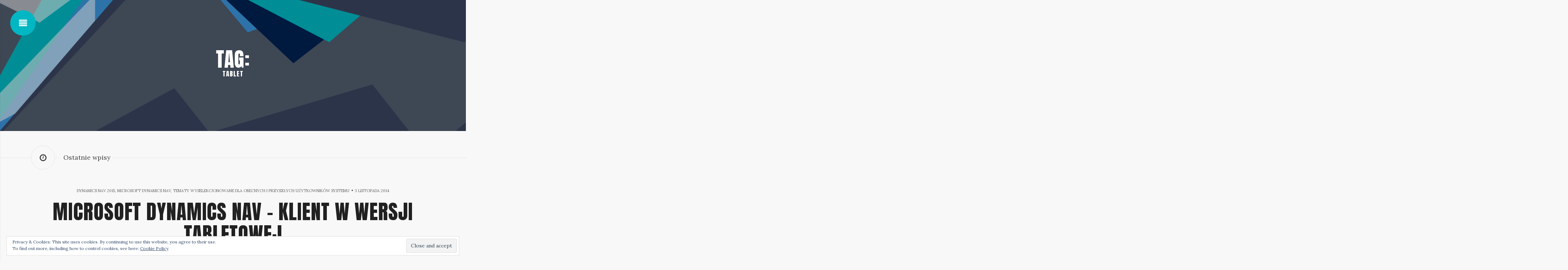

--- FILE ---
content_type: text/css; charset=utf-8
request_url: https://d365bc.info.pl/wp-content/themes/snowbird/assets/css/style.min.css?ver=1.4.3
body_size: 13296
content:
.main-navigation li,sub,sup{position:relative}.mfp-bg,svg:not(:root){overflow:hidden}[hidden],code br,template{display:none}a,pre code{background-color:transparent}.mfp-title,body,pre{word-wrap:break-word}code,hr,kbd,tt,var{background-color:rgba(66,66,66,.1)}img,select[multiple],select[size]{height:auto}img,pre,select,table{max-width:100%}.clear:after,.comment-content:after,.comments_list_widget li:after,.entry-content::after,.entry-content:after,.gallery:after,.row:after,.site-footer:after,.superpack__widget-posts li:after,.xf__container:after,.xf__header .content:after,.xf__nav-image:after,.xf__nav-post a:after,.xf__nav-post:after{clear:both}body{margin:0}article,aside,details,figcaption,figure,footer,header,main,menu,nav,section,summary{display:block}audio,canvas,progress,video{display:inline-block;vertical-align:baseline}audio:not([controls]){display:none;height:0}a:active,a:hover{outline:0}abbr[title]{border-bottom:1px dotted}b,optgroup,strong{font-weight:700}small{font-size:80%}sub,sup{font-size:75%;line-height:0}sup{top:-.5em}sub{bottom:-.25em}hr{-webkit-box-sizing:content-box;-moz-box-sizing:content-box;box-sizing:content-box}code,kbd,pre,samp{font-family:monospace,monospace;font-size:1em}button,input,optgroup,select,textarea{color:inherit;font:inherit;margin:0}button{overflow:visible}button,select{text-transform:none}button,html input[type=button],input[type=reset],input[type=submit]{-webkit-appearance:button;cursor:pointer}button[disabled],html input[disabled]{cursor:default}button::-moz-focus-inner,input::-moz-focus-inner{border:0;padding:0}input[type=checkbox],input[type=radio]{-webkit-box-sizing:border-box;-moz-box-sizing:border-box;box-sizing:border-box;padding:0}input[type=number]::-webkit-inner-spin-button,input[type=number]::-webkit-outer-spin-button{height:auto}input[type=search]{-webkit-appearance:textfield;-webkit-box-sizing:content-box;-moz-box-sizing:content-box;box-sizing:content-box}input[type=search]::-webkit-search-cancel-button,input[type=search]::-webkit-search-decoration{-webkit-appearance:none}abbr,address,article,aside,audio,b,blockquote,body,canvas,caption,cite,code,dd,del,details,dfn,div,dl,dt,em,fieldset,figcaption,figure,footer,form,h1,h2,h3,h4,h5,h6,header,hgroup,html,i,iframe,img,ins,kbd,label,legend,li,mark,menu,nav,object,ol,p,pre,q,samp,section,small,span,strong,sub,summary,sup,table,tbody,td,tfoot,th,thead,time,tr,ul,var,video{margin:0;padding:0;border:0;outline:0;vertical-align:baseline;background:0 0}body,button,input,select,textarea{color:#424242;font-family:"Droid Serif",serif;font-size:1em;font-weight:400;line-height:36px}@media screen and (max-width:736px){body,button,input,select,textarea{line-height:32px}}.h1,.h2,.h3,.h4,.h5,.h6,h1,h2,h3,h4,h5,h6{color:#212121;font-family:Anton,sans-serif;font-weight:400;margin:0 0 17px;line-height:1.2;text-transform:uppercase}.dropcap,dt{font-weight:700}dl,hr,pre,table{margin-bottom:40px}.h1,h1{font-size:3em}.h2,h2{font-size:2.5em}.h3,h3{font-size:1.75em}.h4,h4{font-size:1.5em}.h5,h5{font-size:1.2em}.h6,h6{font-size:1em}.dropcap{float:left;font-size:3.5em;margin-right:10px;margin-top:20px;text-transform:uppercase}p{margin-bottom:20px}cite,dfn,em,i,q{font-style:italic}address{font-style:normal;margin:0 0 40px}code,kbd,tt,var{font-family:Monaco,Consolas,"Andale Mono","DejaVu Sans Mono",monospace;font-size:15px;font-size:.9375rem;padding-left:3px;padding-right:3px}code p{margin-bottom:15px}abbr[title],acronym,dfn[title]{border-bottom-width:0;cursor:help}ins,mark{background-color:#ff8a80;color:#fff;padding-left:3px;padding-right:3px;text-decoration:none}big{font-size:125%}pre{border-color:rgba(66,66,66,.1);border-style:solid;border-width:2px;color:#616161;font-family:"Courier 10 Pitch",Courier,monospace;font-size:15px;font-size:.9375rem;line-height:1.6;overflow:auto;padding:1.6em;white-space:pre-wrap;word-break:break-all}pre code{padding:0}:after,:before{-webkit-box-sizing:inherit;-moz-box-sizing:inherit;box-sizing:inherit}*,.mfp-container,body,html{-webkit-box-sizing:border-box;-moz-box-sizing:border-box}*,body,html{box-sizing:border-box;-webkit-font-smoothing:antialiased;-moz-osx-font-smoothing:grayscale}html{font-family:"Droid Serif",serif;-webkit-text-size-adjust:100%;-ms-text-size-adjust:100%;font-size:18px}@media screen and (max-width:736px){html{font-size:15px}}body{background-color:#f8f8f8;background-position:left;overflow-x:hidden!important}q{quotes:none}hr{border:0;height:1px;margin-top:40px}ol,ul{padding:0;margin:0;list-style:none}dd{margin:0 0 28px}table{border-collapse:collapse;border-spacing:0;width:100%}table th{text-align:left}table tr{border-bottom-style:solid;border-bottom-width:1px;border-bottom-color:rgba(66,66,66,.1)}table>tbody>tr>td,table>tbody>tr>th,table>tfoot>tr>td,table>tfoot>tr>th,table>thead>tr>td,table>thead>tr>th{vertical-align:top;padding:8px}table>thead>tr>th{vertical-align:bottom}table col[class*=col-]{float:none;display:table-column}table td[class*=col-],table th[class*=col-]{display:table-cell;float:none}.xf__button,button,input[type=button],input[type=reset],input[type=submit]{-moz-user-select:none;-webkit-background-clip:padding-box;background-clip:padding-box;background-image:none;border:0;-webkit-border-radius:0;border-radius:0;cursor:pointer;display:inline-block;font-size:.8em;font-weight:400;line-height:1;margin-bottom:0;padding:15px 27px;text-align:center;vertical-align:middle;white-space:nowrap;font-family:"Droid Serif",serif;text-transform:uppercase}form p,legend{margin-bottom:20px}.xf__button:focus,button:focus,input[type=button]:focus,input[type=reset]:focus,input[type=submit]:focus{-webkit-box-shadow:inset 0 0 3px rgba(0,0,0,.5);box-shadow:inset 0 0 3px rgba(0,0,0,.5)}.xf__button,input[type=submit]{background-color:#37474f;border-color:#37474f;color:#fff}.xf__button:focus,.xf__button:hover,input[type=submit]:focus,input[type=submit]:hover{background-color:#ff8a80;border-color:#ff8a80;color:#fff}fieldset{margin:0;padding:0;border-style:none;border-width:0}legend{display:block;padding:0;width:100%;line-height:inherit}label{cursor:pointer;display:inline-block;font-size:90%;margin-bottom:5px}input[type=text],input[type=email],input[type=url],input[type=password],input[type=search],select,textarea{-webkit-border-radius:0;border-radius:0;-webkit-background-clip:padding-box;background-clip:padding-box;background-color:rgba(66,66,66,.1);border-color:rgba(66,66,66,.1);border-style:solid;border-width:1px;color:#424242;font-size:.85em;line-height:1;margin-bottom:8px;padding:20px 15px;width:100%}input[type=text]:focus,input[type=email]:focus,input[type=url]:focus,input[type=password]:focus,input[type=search]:focus,select:focus,textarea:focus{border-color:#616161}select{padding:7px 15px;width:95%}select optgroup{font-family:inherit;font-size:inherit;font-style:inherit}select option{cursor:pointer;display:block;line-height:1;padding:7px 15px;vertical-align:middle}fieldset[disabled] input[type=checkbox],fieldset[disabled] input[type=radio],input[type=checkbox][disabled],input[type=radio][disabled]{cursor:not-allowed}textarea{overflow:auto;line-height:1.8}form .form-author,form .form-half-left{float:left;width:48.6%}form .form-email,form .form-half-right{float:right;width:48.6%}form .form-full,form .form-url{clear:both;width:100%}form .form-submit{margin-bottom:40px}a{color:#ff8a80;text-decoration:none}a:focus,a:hover{color:rgba(255,138,128,.85);text-decoration:none;outline:0}.main-navigation a{display:block;position:relative;text-decoration:none}.main-navigation ul{list-style:none;margin:0}.main-navigation ul ul{display:none;margin-left:.8em}.main-navigation ul .toggled-on,.no-js .main-navigation ul ul{display:block}.main-navigation .current-menu-ancestor>a,.main-navigation .current-menu-item>a{font-weight:700}.main-navigation .nav-menu>li:first-child,.main-navigation .nav-menu>ul>li:first-child{border-top:0}.main-navigation .menu-item-has-children>a{padding-right:42px}.main-navigation .menu-item-description{color:#616161;font-size:12px;font-weight:400;line-height:1.5;margin-top:.5em}.dropdown-toggle{-webkit-box-shadow:none;box-shadow:none;border:0;-webkit-box-sizing:content-box;-moz-box-sizing:content-box;box-sizing:content-box;content:"";height:36px;padding:0;position:absolute;text-transform:lowercase;top:0;right:0;width:36px}.dropdown-toggle,.dropdown-toggle:focus,.dropdown-toggle:hover{background-color:transparent}.dropdown-toggle:after{content:"\f067";font-family:FontAwesome;font-size:8px;line-height:36px;position:relative;top:0;left:1px;width:36px}.dropdown-toggle:focus{-webkit-box-shadow:none;box-shadow:none}.dropdown-toggle.toggle-on:after{content:"\f068"}.xf__nav-pagination{margin-top:80px;line-height:1}.xf__nav-pagination .xf__container{padding:0 78px}.xf__nav-pagination .nav-links{border-top:1px solid;border-color:rgba(66,66,66,.1);padding:40px 0;text-align:center}.xf__nav-pagination .page-numbers{padding:4px 8px}.xf__nav-pagination .next,.xf__nav-pagination .prev{color:#424242;font-style:italic;font-size:.95em;display:inline-block;position:relative;vertical-align:middle}.xf__nav-pagination .next:focus,.xf__nav-pagination .next:hover,.xf__nav-pagination .prev:focus,.xf__nav-pagination .prev:hover{color:#ff8a80}.xf__nav-pagination .next::after,.xf__nav-pagination .next::before,.xf__nav-pagination .prev::after,.xf__nav-pagination .prev::before{position:absolute;top:50%;font-family:FontAwesome;-webkit-transform:translateY(-50%);-moz-transform:translateY(-50%);-ms-transform:translateY(-50%);-o-transform:translateY(-50%)}.xf__nav-pagination .prev{float:left;padding-left:20px}.xf__nav-pagination .prev::before{content:'\f100';left:3px}.xf__nav-pagination .next{float:right;padding-right:20px}.xf__nav-pagination .next::after{content:'\f101';right:3px}@media screen and (max-width:736px){.xf__nav-pagination .xf__container{padding:0 30px}.xf__nav-pagination .page-numbers{display:none}.xf__nav-pagination .next,.xf__nav-pagination .prev{display:inline-block}}.xf__nav-image .nav-next a,.xf__nav-image .nav-previous a{background-color:#37474f;color:#fff;padding:10px;position:absolute;top:180px;width:140px;z-index:5}.xf__nav-image .nav-next a::before,.xf__nav-image .nav-previous a::before{background-color:inherit;color:inherit;font-family:FontAwesome;font-size:1.25em;position:absolute;top:0}.xf__nav-image .nav-next a img,.xf__nav-image .nav-previous a img{display:block}.xf__nav-image .nav-previous a{float:left;left:-140px}.xf__nav-image .nav-previous a::before{content:'\f053';left:100%;padding:34px 18px 30px 14px}.xf__nav-image .nav-previous a:focus,.xf__nav-image .nav-previous a:hover{left:0}.xf__nav-image .nav-next a{float:right;right:-140px}.xf__nav-image .nav-next a::before{content:'\f054';right:100%;padding:34px 14px 30px 18px}.xf__nav-image .nav-next a:focus,.xf__nav-image .nav-next a:hover{right:0}@media screen and (max-width:768px){.xf__nav-image{margin-top:60px}.xf__nav-image .nav-next a,.xf__nav-image .nav-previous a{padding:2px;position:relative;top:0;left:auto;right:auto;width:100px}.xf__nav-image .nav-next a::before,.xf__nav-image .nav-previous a::before{display:none}}.xf__nav-pages{margin-top:80px;line-height:1.6}.xf__nav-pages .nav-links{border-color:rgba(66,66,66,.1);border-top-style:solid;border-top-width:1px;font-size:.95em;padding:40px 0}.xf__nav-pages .nav-next a,.xf__nav-pages .nav-previous a{color:#424242;font-style:italic;display:inline-block;text-decoration:none;position:relative;vertical-align:middle}.xf__nav-pages .nav-next a::after,.xf__nav-pages .nav-next a::before,.xf__nav-pages .nav-previous a::after,.xf__nav-pages .nav-previous a::before{position:absolute;top:50%;font-family:FontAwesome;font-style:normal;-webkit-transform:translateY(-50%);-moz-transform:translateY(-50%);-ms-transform:translateY(-50%);-o-transform:translateY(-50%)}.xf__nav-pages .nav-next a:focus,.xf__nav-pages .nav-next a:hover,.xf__nav-pages .nav-previous a:focus,.xf__nav-pages .nav-previous a:hover{color:#ff8a80}.xf__nav-pages .nav-previous{float:left;text-align:left;width:50%}.xf__nav-pages .nav-previous a{padding-left:20px}.xf__nav-pages .nav-previous a::before{content:'\f0d9';left:3px}.xf__nav-pages .nav-next{float:right;text-align:right;width:50%}.xf__nav-pages .nav-next a{padding-right:20px}.xf__nav-pages .nav-next a::after{content:'\f0da';right:3px}.xf__nav-post a[rel=prev]::before,.xf__nav-post a[rel=next]::before{background-color:inherit;color:inherit;font-family:FontAwesome;font-size:1.15em;position:absolute;top:0}.xf__nav-post a[rel=prev]::before{content:'\f053'}.xf__nav-post a[rel=next]::before{content:'\f054'}@media screen and (max-width:980px){.xf__nav-post{margin-top:100px;margin-left:30px;margin-right:30px}.xf__nav-post a[rel=prev],.xf__nav-post a[rel=next]{border-color:rgba(66,66,66,.1);border-style:solid;border-width:1px;color:#212121;display:block;position:relative;padding:18px 8px;margin-bottom:20px;min-height:80px}.xf__nav-post a[rel=prev]::before,.xf__nav-post a[rel=next]::before{color:#616161;top:50%;-webkit-transform:translateY(-50%);-ms-transform:translateY(-50%);transform:translateY(-50%)}.xf__nav-post a[rel=prev] img,.xf__nav-post a[rel=next] img{float:left;margin-right:15px;width:80px}.xf__nav-post a[rel=prev] .xf__title,.xf__nav-post a[rel=next] .xf__title{font-size:1em;font-weight:400;line-height:1.6;overflow:hidden;text-transform:none}.xf__nav-post a[rel=prev] .xf__title:before,.xf__nav-post a[rel=next] .xf__title:before{color:#616161;content:attr(data-title);display:block;font-size:.75rem;font-weight:400;text-transform:uppercase}.xf__nav-post a[rel=prev]:focus,.xf__nav-post a[rel=prev]:focus .xf__title:before,.xf__nav-post a[rel=prev]:hover,.xf__nav-post a[rel=prev]:hover .xf__title:before,.xf__nav-post a[rel=next]:focus,.xf__nav-post a[rel=next]:focus .xf__title:before,.xf__nav-post a[rel=next]:hover,.xf__nav-post a[rel=next]:hover .xf__title:before{color:#ff8a80}.xf__nav-post a[rel=prev]{padding-left:46px}.xf__nav-post a[rel=prev]::before{left:16px}.xf__nav-post a[rel=next]{padding-right:46px;text-align:right}.xf__nav-post a[rel=next]::before{right:16px}.xf__nav-post a[rel=next] img{float:right;margin-left:15px;margin-right:0}}@media screen and (max-width:414px){.xf__nav-post img{display:none}}@media screen and (min-width:640px){.xf__nav-post a[rel=prev] .xf__title:before,.xf__nav-post a[rel=next] .xf__title:before{margin-top:6px}}@media screen and (min-width:981px){.xf__nav-post a[rel=prev],.xf__nav-post a[rel=next]{background-color:#37474f;color:#fff;padding:10px;position:absolute;top:180px;width:300px;z-index:5}.xf__nav-post a[rel=prev] img,.xf__nav-post a[rel=next] img{float:left;width:120px;margin-right:15px}.xf__nav-post a[rel=prev] .xf__title,.xf__nav-post a[rel=next] .xf__title{font-family:Anton,sans-serif;line-height:1.25;margin:0;min-height:80px;overflow:hidden}.xf__nav-post a[rel=prev] .xf__title:before,.xf__nav-post a[rel=next] .xf__title:before{display:none}.xf__nav-post a[rel=prev]{left:-300px}.xf__nav-post a[rel=prev]::before{left:100%;padding:34px 18px 30px 14px}.xf__nav-post a[rel=prev]:focus,.xf__nav-post a[rel=prev]:hover{left:0}.xf__nav-post a[rel=next]{right:-300px}.xf__nav-post a[rel=next]::before{right:100%;padding:34px 14px 30px 18px}.xf__nav-post a[rel=next]:focus,.xf__nav-post a[rel=next]:hover{right:0}}body .xf__social a,body .xf__social li{display:inline-block}.xf__toggle i,body .xf__social a:before{left:50%;-webkit-transform:translate(-50%,-50%)}body .xf__social li:last-child a{margin-right:0}body .xf__social a{background-color:#37474f;color:#fff;margin-right:3px;height:38px;position:relative;width:38px}body .xf__social a:before{content:"\f14c";font-family:FontAwesome;position:absolute;top:50%;-moz-transform:translate(-50%,-50%);-ms-transform:translate(-50%,-50%);-o-transform:translate(-50%,-50%)}body .xf__social a[href*="codepen.io"]:before{content:"\f1cb"}body .xf__social a[href*="deviantart.com"]:before{content:"\f1bd"}body .xf__social a[href*="digg.com"]:before{content:"\f1a6"}body .xf__social a[href*="dribbble.com"]:before{content:"\f17d"}body .xf__social a[href*="dropbox.com"]:before{content:"\f16b"}body .xf__social a[href*="facebook.com"]:before{content:"\f09a"}body .xf__social a[href*="flickr.com"]:before{content:"\f16e"}body .xf__social a[href*="foursquare.com"]:before{content:"\f180"}body .xf__social a[href*="github.com"]:before{content:"\f113"}body .xf__social a[href*="instagram.com"]:before{content:"\f16d"}body .xf__social a[href*="linkedin.com"]:before{content:"\f0e1"}body .xf__social a[href*="pinterest.com"]:before{content:"\f231"}body .xf__social a[href*="plus.google.com"]:before{content:"\f0d5"}body .xf__social a[href*="reddit.com"]:before{content:"\f1a1"}body .xf__social a[href*="slack.com"]:before{content:"\f198"}body .xf__social a[href*="spotify.com"]:before{content:"\f1bc"}body .xf__social a[href*="stumbleupon.com"]:before{content:"\f1a4"}body .xf__social a[href*="tumblr.com"]:before{content:"\f173"}body .xf__social a[href*="twitter.com"]:before{content:"\f099"}body .xf__social a[href*="twitch.tv"]:before{content:"\f1e8"}body .xf__social a[href*="vimeo.com"]:before,body .xf__social a[href*="vine.com"]:before{content:"\f1ca"}body .xf__social a[href*="wordpress.com"]:before,body .xf__social a[href*="wordpress.org"]:before{content:"\f19a"}body .xf__social a[href*="youtube.com"]:before{content:"\f16a"}body .xf__social a[href*="skype://"]:before{content:"\f17e"}body .xf__social a[href*="mailto:"]:before{content:"\f0e0"}body .xf__social a[href$="/rss/"]:before,body .xf__social a[href$="/feed/"]:before{content:"\f09e"}body .xf__social.circle a{-webkit-border-radius:50%;border-radius:50%;-webkit-background-clip:padding-box;background-clip:padding-box}body .xf__social.colors a{background-color:#ff8a80;color:#fff}body .xf__social.colors a:active,body .xf__social.colors a:focus,body .xf__social.colors a:hover{color:#fff!important;opacity:.85}body .xf__social.color a[href*="codepen.io"]{color:#e8554e}body .xf__social.color a[href*="deviantart.com"]{color:#05cc47}body .xf__social.color a[href*="digg.com"]{color:#000}body .xf__social.color a[href*="dribbble.com"]{color:#f46899}body .xf__social.color a[href*="dropbox.com"]{color:#007ee5}body .xf__social.color a[href*="facebook.com"]{color:#3b5998}body .xf__social.color a[href*="flickr.com"]{color:#ff0084}body .xf__social.color a[href*="foursquare.com"]{color:#0072b1}body .xf__social.color a[href*="github.com"]{color:#070709}body .xf__social.color a[href*="instagram.com"]{color:#a1755c}body .xf__social.color a[href*="linkedin.com"]{color:#007bb6}body .xf__social.color a[href*="pinterest.com"]{color:#cb2027}body .xf__social.color a[href*="plus.google.com"]{color:#dd4b39}body .xf__social.color a[href*="reddit.com"]{color:#ff4500}body .xf__social.color a[href*="slack.com"]{color:#6ecadc}body .xf__social.color a[href*="spotify.com"]{color:#2ebd59}body .xf__social.color a[href*="stumbleupon.com"]{color:#eb4924}body .xf__social.color a[href*="tumblr.com"]{color:#32506d}body .xf__social.color a[href*="twitter.com"]{color:#00aced}body .xf__social.color a[href*="twitch.tv"]{color:#6441a5}body .xf__social.color a[href*="vimeo.com"]{color:#1ab7ea}body .xf__social.color a[href*="vine.com"]{color:#00b488}body .xf__social.color a[href*="wordpress.com"]{color:#0087be}body .xf__social.color a[href*="wordpress.org"]{color:#21759b}body .xf__social.color a[href*="youtube.com"]{color:#b00}body .xf__social.color a[href*="skype.com"]{color:#00aff0}body .xf__social.color a[href*="mailto:"]{color:#dfad72}body .xf__social.color a[href$="/feed/"]{color:#f7941d}body .xf__social.color a:hover{opacity:.85}body .xf__social.colors a[href*="codepen.io"]{background-color:#e8554e}body .xf__social.colors a[href*="deviantart.com"]{background-color:#05cc47}body .xf__social.colors a[href*="digg.com"]{background-color:#000}body .xf__social.colors a[href*="dribbble.com"]{background-color:#f46899}body .xf__social.colors a[href*="dropbox.com"]{background-color:#007ee5}body .xf__social.colors a[href*="facebook.com"]{background-color:#3b5998}body .xf__social.colors a[href*="flickr.com"]{background-color:#ff0084}body .xf__social.colors a[href*="foursquare.com"]{background-color:#0072b1}body .xf__social.colors a[href*="github.com"]{background-color:#070709}body .xf__social.colors a[href*="instagram.com"]{background-color:#a1755c}body .xf__social.colors a[href*="linkedin.com"]{background-color:#007bb6}body .xf__social.colors a[href*="pinterest.com"]{background-color:#cb2027}body .xf__social.colors a[href*="plus.google.com"]{background-color:#dd4b39}body .xf__social.colors a[href*="reddit.com"]{background-color:#ff4500}body .xf__social.colors a[href*="slack.com"]{background-color:#6ecadc}body .xf__social.colors a[href*="spotify.com"]{background-color:#2ebd59}body .xf__social.colors a[href*="stumbleupon.com"]{background-color:#eb4924}body .xf__social.colors a[href*="tumblr.com"]{background-color:#32506d}body .xf__social.colors a[href*="twitter.com"]{background-color:#00aced}body .xf__social.colors a[href*="twitch.tv"]{background-color:#6441a5}body .xf__social.colors a[href*="vimeo.com"]{background-color:#1ab7ea}body .xf__social.colors a[href*="vine.com"]{background-color:#00b488}body .xf__social.colors a[href*="wordpress.com"]{background-color:#0087be}body .xf__social.colors a[href*="wordpress.org"]{background-color:#21759b}body .xf__social.colors a[href*="youtube.com"]{background-color:#b00}body .xf__social.colors a[href*="skype.com"]{background-color:#00aff0}body .xf__social.colors a[href*="mailto:"]{background-color:#dfad72}body .xf__social.colors a[href$="/feed/"]{background-color:#f7941d}body .xf__social.colors a:hover{color:#fff;opacity:.85}.xf__share-this{margin-top:40px;margin-bottom:-12px}.xf__share-this span{display:block;margin-bottom:6px}.xf__share-this a{-webkit-border-radius:3px;border-radius:3px;-webkit-background-clip:padding-box;background-clip:padding-box;color:#fff;display:inline-block;font-size:.8em;margin:0 6px 12px 0;padding:0 16px;text-transform:uppercase}.xf__share-this a:focus,.xf__share-this a:hover{color:#fff;opacity:.85}.xf__share-this .twitter{background-color:#00aced}.xf__share-this .pinterest{background-color:#cb2027}.xf__share-this .facebook{background-color:#3b5998}.xf__share-this .gplus{background-color:#dd4b39}.xf__share-this .linkedin{background-color:#007bb6}.xf__share-this .mail{background-color:#dfad72}.screen-reader-text{clip:rect(1px,1px,1px,1px);position:absolute!important;height:1px;width:1px;overflow:hidden}.screen-reader-text:active,.screen-reader-text:focus,.screen-reader-text:hover{background-color:#f8f8f8;color:#424242;-webkit-border-radius:3px;border-radius:3px;-webkit-box-shadow:0 0 2px 2px rgba(0,0,0,.3);box-shadow:0 0 2px 2px rgba(0,0,0,.3);clip:auto!important;display:block;font-size:14px;font-size:.875rem;font-weight:700;height:auto;left:5px;line-height:normal;padding:15px 23px 14px;text-decoration:none;top:5px;width:auto;z-index:100000}.alignleft,.alignright{display:inline;margin-bottom:15px}.alignleft{float:left;margin-right:30px;text-align:left}.alignright{float:right;margin-left:30px;text-align:right}.aligncenter{margin-bottom:15px;display:block;margin-left:auto;margin-right:auto;text-align:center}@media screen and (min-width:981px){.xf__entry.xf__singular img[class*=wp-image-].alignleft{margin:10px 30px 15px -65px}.xf__entry.xf__singular img[class*=wp-image-].alignright{margin:10px -65px 15px 30px}}blockquote{color:#ff8a80;font-size:1.4em;font-style:normal;margin-top:60px;margin-bottom:60px;padding-left:66px;position:relative}.xf__footer blockquote::before,blockquote::before{color:rgba(255,138,128,.65)}blockquote:first-child{margin-top:0}blockquote::before{content:'\f10d';font-family:FontAwesome;font-size:2em;left:0;position:absolute;top:12px}blockquote cite{display:block;font-size:1.15rem;margin-top:20px}blockquote cite:before{content:' ~ '}blockquote a{font-style:italic}blockquote>p:last-child{margin-bottom:0}blockquote.superpack__pull-left,blockquote.superpack__pull-right{padding-left:66px;width:50%}blockquote.superpack__pull-left::before,blockquote.superpack__pull-right::before{font-size:2em}blockquote.superpack__pull-left{float:left;margin:10px 30px 15px 0}blockquote.superpack__pull-right{float:right;margin:10px 0 15px 30px}@media screen and (min-width:981px){.xf__entry.xf__singular blockquote:not(.superpack__pull-left):not(.superpack__pull-right){margin-left:-65px;padding-left:95px}.xf__entry.xf__singular blockquote:not(.superpack__pull-left):not(.superpack__pull-right)::before{font-size:2.5em;top:18px}.xf__entry.xf__singular blockquote.superpack__pull-left{margin-left:-65px}.xf__entry.xf__singular blockquote.superpack__pull-right{margin-right:-65px}}.mfp-bg,.mfp-container,.mfp-wrap{top:0;height:100%;width:100%;left:0}@media screen and (max-width:736px){blockquote{margin-left:0}blockquote,blockquote.superpack__pull-left,blockquote.superpack__pull-right{padding-left:46px}blockquote.superpack__pull-left::before,blockquote.superpack__pull-right::before,blockquote::before{font-size:1.5em}blockquote.superpack__pull-left,blockquote.superpack__pull-right{float:none;margin:0 0 40px;width:100%}}.mfp-bg{z-index:1042;position:fixed;background:#0b0b0b;opacity:.8}.mfp-wrap{z-index:1043;position:fixed;outline:0!important;-webkit-backface-visibility:hidden}.mfp-container{text-align:center;position:absolute;padding:0 8px;box-sizing:border-box}.mfp-container:before{content:'';display:inline-block;height:100%;vertical-align:middle}.mfp-align-top .mfp-container:before{display:none}.mfp-content{position:relative;display:inline-block;vertical-align:middle;margin:0 auto;text-align:left;z-index:1045}.mfp-close,.mfp-preloader{text-align:center;position:absolute}.mfp-ajax-holder .mfp-content,.mfp-inline-holder .mfp-content{width:100%;cursor:auto}.mfp-ajax-cur{cursor:progress}.mfp-zoom-out-cur,.mfp-zoom-out-cur .mfp-image-holder .mfp-close{cursor:-moz-zoom-out;cursor:-webkit-zoom-out;cursor:zoom-out}.mfp-zoom{cursor:pointer;cursor:-webkit-zoom-in;cursor:-moz-zoom-in;cursor:zoom-in}.mfp-auto-cursor .mfp-content{cursor:auto}.mfp-arrow,.mfp-close,.mfp-counter,.mfp-preloader{-webkit-user-select:none;-moz-user-select:none;-ms-user-select:none;user-select:none}.mfp-loading.mfp-figure{display:none}.mfp-hide{display:none!important}.mfp-preloader{color:#CCC;top:50%;width:auto;margin-top:-.8em;left:8px;right:8px;z-index:1044}.mfp-preloader a{color:#CCC}.mfp-close,.mfp-preloader a:hover{color:#FFF}.mfp-s-error .mfp-content,.mfp-s-ready .mfp-preloader{display:none}.mfp-arrow:active,.mfp-arrow:focus,.mfp-arrow:hover,.mfp-close:active,.mfp-close:focus,.mfp-close:hover{background-color:transparent}button.mfp-arrow,button.mfp-close{overflow:visible;cursor:pointer;background:0 0;border:0;-webkit-appearance:none;display:block;outline:0;padding:0;z-index:1046;-webkit-box-shadow:none;box-shadow:none}button::-moz-focus-inner{padding:0;border:0}.mfp-close{width:44px;height:44px;line-height:44px;right:0;top:0;text-decoration:none;opacity:.65;padding:0 0 18px 10px;font-style:normal;font-size:28px;font-family:Arial,Baskerville,monospace}.mfp-close:focus,.mfp-close:hover{opacity:1}.mfp-close:active{top:1px}.mfp-close-btn-in .mfp-close{color:#333}.mfp-iframe-holder .mfp-close,.mfp-image-holder .mfp-close{color:#FFF;right:-6px;text-align:right;padding-right:6px;width:100%}.mfp-counter{position:absolute;top:0;right:0;color:#CCC;font-size:12px;line-height:18px;white-space:nowrap}.mfp-arrow{position:absolute;opacity:.65;margin:-55px 0 0;top:50%;padding:0;width:90px;height:110px;-webkit-tap-highlight-color:transparent}.mfp-arrow:active{margin-top:-54px}.mfp-arrow:focus,.mfp-arrow:hover{opacity:1}.mfp-arrow .mfp-a,.mfp-arrow .mfp-b,.mfp-arrow:after{color:#fff;font-family:FontAwesome;font-size:24px;text-align:center;text-shadow:0 2px #000,0 2px #fff;line-height:1;content:'';display:block;width:0;height:0;position:absolute;left:0;top:0;margin-top:35px;margin-left:35px}.mfp-figure,img.mfp-img{line-height:0}.mfp-arrow .mfp-a,.mfp-arrow:after{top:8px}.mfp-arrow .mfp-b,.mfp-arrow:before{opacity:.7}.mfp-arrow-left{left:0}.mfp-arrow-left .mfp-a,.mfp-arrow-left:after{content:"\f053";margin-left:27px}.mfp-arrow-left .mfp-b,.mfp-arrow-left:before{margin-left:25px}.mfp-arrow-right{right:0}.mfp-arrow-right .mfp-a,.mfp-arrow-right:after{content:"\f054";margin-left:39px}.mfp-iframe-holder{padding-top:40px;padding-bottom:40px}.mfp-iframe-holder .mfp-content{line-height:0;width:100%;max-width:900px}.mfp-image-holder .mfp-content,img.mfp-img{max-width:100%}.mfp-iframe-holder .mfp-close{top:-40px}.mfp-iframe-scaler{width:100%;height:0;overflow:hidden;padding-top:56.25%}.mfp-iframe-scaler iframe{position:absolute;display:block;top:0;left:0;width:100%;height:100%;-webkit-box-shadow:0 0 8px rgba(0,0,0,.6);box-shadow:0 0 8px rgba(0,0,0,.6);background:#000}.mfp-figure:after,img.mfp-img{width:auto;height:auto;display:block}img.mfp-img{-webkit-box-sizing:border-box;-moz-box-sizing:border-box;box-sizing:border-box;padding:40px 0;margin:0 auto}.mfp-figure:after{content:'';position:absolute;left:0;top:40px;bottom:40px;right:0;z-index:-1;-webkit-box-shadow:0 0 8px rgba(0,0,0,.6);box-shadow:0 0 8px rgba(0,0,0,.6);background:#444}.mfp-figure small{color:#BDBDBD;display:block;font-size:12px;line-height:14px}.mfp-figure figure{margin:0}.mfp-bottom-bar{margin-top:-36px;position:absolute;top:100%;left:0;width:100%;cursor:auto}.mfp-title{text-align:left;line-height:18px;color:#F3F3F3;padding-right:36px}.mfp-gallery .mfp-image-holder .mfp-figure{cursor:pointer}@media screen and (max-width:800px) and (orientation:landscape),screen and (max-height:300px){.mfp-img-mobile .mfp-image-holder{padding-left:0;padding-right:0}.mfp-img-mobile img.mfp-img{padding:0}.mfp-img-mobile .mfp-figure:after{top:0;bottom:0}.mfp-img-mobile .mfp-figure small{display:inline;margin-left:5px}.mfp-img-mobile .mfp-bottom-bar{background:rgba(0,0,0,.6);bottom:0;margin:0;top:auto;padding:3px 5px;position:fixed;-webkit-box-sizing:border-box;-moz-box-sizing:border-box;box-sizing:border-box}.mfp-img-mobile .mfp-bottom-bar:empty{padding:0}.mfp-img-mobile .mfp-counter{right:5px;top:3px}.mfp-img-mobile .mfp-close{top:0;right:0;width:35px;height:35px;line-height:35px;background:rgba(0,0,0,.6);position:fixed;text-align:center;padding:0}}@media all and (max-width:900px){.mfp-arrow{-webkit-transform:scale(.75);-ms-transform:scale(.75);transform:scale(.75)}.mfp-arrow-left{-webkit-transform-origin:0;-ms-transform-origin:0;transform-origin:0}.mfp-arrow-right{-webkit-transform-origin:100%;-ms-transform-origin:100%;transform-origin:100%}.mfp-container{padding-left:6px;padding-right:6px}}.ps-container{-ms-touch-action:auto;touch-action:auto;overflow:hidden!important;-ms-overflow-style:none}@supports (-ms-overflow-style:none){.ps-container{overflow:auto!important}}@media screen and (-ms-high-contrast:active),(-ms-high-contrast:none){.ps-container{overflow:auto!important}}.ps-container.ps-active-x>.ps-scrollbar-x-rail,.ps-container.ps-active-y>.ps-scrollbar-y-rail{display:block;background-color:transparent}.ps-container.ps-in-scrolling.ps-x>.ps-scrollbar-x-rail{background-color:#eee;opacity:.9}.ps-container.ps-in-scrolling.ps-x>.ps-scrollbar-x-rail>.ps-scrollbar-x{background-color:#999;height:11px}.ps-container.ps-in-scrolling.ps-y>.ps-scrollbar-y-rail{background-color:#eee;opacity:.9}.ps-container.ps-in-scrolling.ps-y>.ps-scrollbar-y-rail>.ps-scrollbar-y{background-color:#999;width:11px}.ps-container>.ps-scrollbar-x-rail{display:none;position:absolute;opacity:0;-webkit-transition:background-color .2s linear,opacity .2s linear;transition:background-color .2s linear,opacity .2s linear;bottom:0;height:15px}.ps-container>.ps-scrollbar-x-rail>.ps-scrollbar-x{position:absolute;background-color:#aaa;-webkit-border-radius:6px;border-radius:6px;-webkit-transition:background-color .2s linear,height .2s linear,width .2s ease-in-out,-webkit-border-radius .2s ease-in-out;transition:background-color .2s linear,height .2s linear,width .2s ease-in-out,-webkit-border-radius .2s ease-in-out;transition:background-color .2s linear,height .2s linear,width .2s ease-in-out,border-radius .2s ease-in-out;transition:background-color .2s linear,height .2s linear,width .2s ease-in-out,border-radius .2s ease-in-out,-webkit-border-radius .2s ease-in-out;bottom:2px;height:6px}.ps-container>.ps-scrollbar-x-rail:active>.ps-scrollbar-x,.ps-container>.ps-scrollbar-x-rail:hover>.ps-scrollbar-x{height:11px}.ps-container>.ps-scrollbar-y-rail{display:none;position:absolute;opacity:0;-webkit-transition:background-color .2s linear,opacity .2s linear;transition:background-color .2s linear,opacity .2s linear;right:0;width:15px}.ps-container>.ps-scrollbar-y-rail>.ps-scrollbar-y{position:absolute;background-color:#aaa;-webkit-border-radius:6px;border-radius:6px;-webkit-transition:background-color .2s linear,height .2s linear,width .2s ease-in-out,-webkit-border-radius .2s ease-in-out;transition:background-color .2s linear,height .2s linear,width .2s ease-in-out,-webkit-border-radius .2s ease-in-out;transition:background-color .2s linear,height .2s linear,width .2s ease-in-out,border-radius .2s ease-in-out;transition:background-color .2s linear,height .2s linear,width .2s ease-in-out,border-radius .2s ease-in-out,-webkit-border-radius .2s ease-in-out;right:2px;width:6px}.widget ul li,.widget>div,.widget>form,.widget>ul,.widget_text>div,.xf__search{position:relative}.xf__site,.xf__toggle{-webkit-transition:.3s ease all;-moz-transition:.3s ease all;-ms-transition:.3s ease all;-o-transition:.3s ease all}.ps-container>.ps-scrollbar-y-rail:active>.ps-scrollbar-y,.ps-container>.ps-scrollbar-y-rail:hover>.ps-scrollbar-y{width:11px}.ps-container:hover.ps-in-scrolling.ps-x>.ps-scrollbar-x-rail{background-color:#eee;opacity:.9}.ps-container:hover.ps-in-scrolling.ps-x>.ps-scrollbar-x-rail>.ps-scrollbar-x{background-color:#999;height:11px}.ps-container:hover.ps-in-scrolling.ps-y>.ps-scrollbar-y-rail{background-color:#eee;opacity:.9}.ps-container:hover.ps-in-scrolling.ps-y>.ps-scrollbar-y-rail>.ps-scrollbar-y{background-color:#999;width:11px}.ps-container:hover>.ps-scrollbar-x-rail,.ps-container:hover>.ps-scrollbar-y-rail{opacity:.6}.ps-container:hover>.ps-scrollbar-x-rail:hover{background-color:#eee;opacity:.9}.ps-container:hover>.ps-scrollbar-x-rail:hover>.ps-scrollbar-x{background-color:#999}.ps-container:hover>.ps-scrollbar-y-rail:hover{background-color:#eee;opacity:.9}.ps-container:hover>.ps-scrollbar-y-rail:hover>.ps-scrollbar-y{background-color:#999}.clear:after,.clear:before,.comment-content:after,.comment-content:before,.comments_list_widget li:after,.comments_list_widget li:before,.entry-content:after,.entry-content:before,.gallery:after,.gallery:before,.row:after,.row:before,.site-footer:after,.site-footer:before,.superpack__widget-posts li:after,.superpack__widget-posts li:before,.xf__container:after,.xf__container:before,.xf__header .content:after,.xf__header .content:before,.xf__nav-image:after,.xf__nav-image:before,.xf__nav-post a:after,.xf__nav-post a:before,.xf__nav-post:after,.xf__nav-post:before{content:"";display:table}.entry-content::after,.entry-content::before{content:'';display:table;visibility:hidden}.entry-content .embed-wrappar,.entry-content .mejs-container,.entry-content embed,.entry-content iframe,.entry-content object,.entry-content p{margin-bottom:40px}.entry-content .embed-wrappar embed,.entry-content .embed-wrappar iframe,.entry-content .embed-wrappar object{margin-bottom:0}.entry-content address p{margin-bottom:15px}.entry-content form p{margin-bottom:20px}.entry-content .h1,.entry-content .h2,.entry-content .h3,.entry-content .h4,.entry-content .h5,.entry-content .h6,.entry-content h1,.entry-content h2,.entry-content h3,.entry-content h4,.entry-content h5,.entry-content h6{font-family:"Droid Serif",serif;font-weight:600;text-transform:none}.entry-content .h1,.entry-content .h2,.entry-content .h3,.entry-content h1,.entry-content h2,.entry-content h3{margin-top:80px;margin-bottom:40px}.entry-content .h4,.entry-content .h5,.entry-content .h6,.entry-content h4,.entry-content h5,.entry-content h6{margin-top:60px;margin-bottom:30px}.entry-content .h1:first-child,.entry-content .h2:first-child,.entry-content .h3:first-child,.entry-content .h4:first-child,.entry-content .h5:first-child,.entry-content .h6:first-child,.entry-content h1:first-child,.entry-content h2:first-child,.entry-content h3:first-child,.entry-content h4:first-child,.entry-content h5:first-child,.entry-content h6:first-child{margin-top:0}.entry-content ol,.entry-content ul{line-height:1.8;margin-bottom:40px}.entry-content ol li,.entry-content ul li{margin-bottom:.6em;margin-left:1.5em;margin-top:.6em}.entry-content li>ol,.entry-content li>ul{margin-bottom:0;margin-left:1.5em}.entry-content ul{list-style:disc}.entry-content ol>li>ul,.entry-content ul>li>ul{list-style:circle}.entry-content ul>li>ul>li>ul{list-style:square}.entry-content ol{list-style:decimal}.entry-content ol>li>ol{list-style:lower-alpha}.entry-content ol>li>ol>li>ol{list-style:decimal}.entry-content>:last-child{margin-bottom:0}.entry-content .xf__social li{margin:0}@media screen and (min-width:668px){.has-author-bio .entry-content>:first-child{margin-right:300px}}.widget-title{font-family:"Droid Serif",serif;font-size:1.2em;font-weight:700;margin-bottom:40px}.widget-area{padding:0 40px 40px}.widget{color:#616161;margin-bottom:60px;text-align:left}.widget a{color:#424242}.widget a:focus,.widget a:hover{color:#ff8a80;text-decoration:none}.widget p{color:#424242}.widget ul{list-style:none;margin:0;padding:0}.widget ul li{margin-bottom:15px}.widget table tr{border-color:rgba(66,66,66,.1)}.widget_archive ul li,.widget_categories ul li,.widget_meta ul li,.widget_nav_menu ul li,.widget_pages ul li{margin-bottom:10px}.widget_archive ul ul,.widget_categories ul ul,.widget_meta ul ul,.widget_nav_menu ul ul,.widget_pages ul ul{margin-top:10px}.widget_recent_comments .comment-author-link{color:#212121;font-weight:600}.widget_recent_comments .comment-author-link a{color:#212121}.widget_recent_comments a:not(.url){display:block}.widget_recent_entries .post-date{color:#616161;font-size:.6em;text-transform:uppercase;display:block}.widget_calendar table{margin-bottom:0;text-align:center}.widget_calendar table caption{padding:3px 6px 8px;font-weight:700;background:0 0;border:1px solid transparent!important;border-bottom-style:none;border-bottom-width:0}.widget_calendar thead>tr>th{border-style:solid;border-width:0;text-align:center}.widget_calendar tbody>tr>td{color:#616161;border-style:solid;border-width:0;padding:4px 6px;text-align:center;font-style:italic}.widget_calendar tbody a{display:block;font-style:normal;text-decoration:none}.widget_calendar tbody a:focus,.widget_calendar tbody a:hover{text-decoration:underline}.widget_calendar tfoot>tr,.widget_calendar tfoot>tr>td{border-style:none;border-width:0;padding-bottom:0}.widget_calendar>div{border-style:none;border-width:0;padding:0}.widget_calendar #prev{text-align:left}.widget_calendar #next{text-align:right}.widget_rss{line-height:1.6}.widget_rss .widget-title .rsswidget>img,.widget_rss .widget-title>a:first-child{display:none}.widget_rss .rss-date{display:block}.widget_rss .rssSummary{color:#616161}.widget_rss .rss-date,.widget_rss .rssSummary,.widget_rss cite{font-size:.85em;margin-top:6px}.widget_rss cite:before{content:"\2014  "}.widget_text ol,.widget_text ul{margin-bottom:20px;margin-top:20px;padding:0}.widget_text ol li,.widget_text ul li{list-style:square;margin-bottom:12px;margin-left:20px;margin-top:12px}.widget_text>div{padding:0;border-style:none;border-width:0}.xf__search input[type=text]{border:0;background-color:rgba(66,66,66,.1);font-size:1em;padding:20px 20px 20px 56px;margin:0}.superpack__widget-comments .avatar,.superpack__widget-posts .superpack__thumbnail{width:70px;margin-top:3px;margin-right:15px;float:left}.xf__search button[type=submit]{border:0;color:#424242;background-color:transparent;font-size:1em;padding:2px 20px;position:absolute;top:0;left:0;bottom:0}.column,.xf__site{position:relative}.superpack__widget-about a{color:#ff8a80;text-decoration:underline}.superpack__widget-about a:focus,.superpack__widget-about a:hover{color:rgba(255,138,128,.85);text-decoration:none}.superpack__widget-about .superpack__thumbnail{margin-bottom:30px}.superpack__widget-about p{margin-bottom:40px}.superpack__widget-about p:last-child{margin-bottom:0}.superpack__widget-comments li,.superpack__widget-posts li{border-bottom-color:rgba(66,66,66,.1);border-bottom-style:solid;border-bottom-width:1px}.superpack__widget-comments li:last-child,.superpack__widget-posts li:last-child{margin-bottom:0;padding-bottom:0;border-bottom:0 none}.superpack__widget-tags a,.xf__footer .xf__search input[type=text]{border-style:solid;border-width:1px}.superpack__widget-comments .content,.superpack__widget-posts .content{display:block;overflow:hidden}.superpack__widget-comments .post-title,.superpack__widget-posts .post-title{color:#424242;font-family:"Droid Serif",serif;font-size:1em;font-weight:400;line-height:24px;margin-bottom:0;text-transform:capitalize}.superpack__widget-comments li,.superpack__widget-posts li{margin-bottom:16px;padding-bottom:16px}.superpack__widget-comments .post-title:focus,.superpack__widget-comments .post-title:hover,.superpack__widget-posts .post-title:focus,.superpack__widget-posts .post-title:hover{color:#ff8a80}.superpack__widget-posts .post-date{color:#616161;font-size:.6em;text-transform:uppercase}.superpack__widget-comments .avatar{-webkit-border-radius:50%;border-radius:50%;-webkit-background-clip:padding-box;background-clip:padding-box}.superpack__widget-comments .user-nick{color:#616161;font-size:1em;line-height:1}.superpack__widget-comments .user-nick strong{color:#424242}.superpack__widget-tags a{color:#424242;border-color:rgba(66,66,66,.1);font-size:.85em;text-transform:uppercase;display:inline-block;margin:0 4px 8px 0;padding:4px 13px}.superpack__widget-tags a:focus,.superpack__widget-tags a:hover{color:#ff8a80}.xf__footer .widget-title,.xf__footer .widget-title a{color:#eceff1}.xf__footer .widget{color:#90a4ae}.xf__footer .widget:last-child{margin-bottom:0}.xf__footer .widget a{color:#cfd8dc}.xf__footer .widget a:focus,.xf__footer .widget a:hover{color:#ff8a80;text-decoration:none}.xf__footer .widget form p{margin-bottom:30px}.xf__footer .widget p{color:#cfd8dc}.xf__footer .widget input[type=text],.xf__footer .widget input[type=email],.xf__footer .widget input[type=url],.xf__footer .widget input[type=password],.xf__footer .widget input[type=search],.xf__footer .widget select,.xf__footer .widget textarea{background-color:transparent;border-color:rgba(207,216,220,.1);color:#90a4ae;font-size:1em;font-style:italic}.xf__footer .widget input[type=text]:focus,.xf__footer .widget input[type=email]:focus,.xf__footer .widget input[type=url]:focus,.xf__footer .widget input[type=password]:focus,.xf__footer .widget input[type=search]:focus,.xf__footer .widget select:focus,.xf__footer .widget textarea:focus{border-color:#90a4ae}.xf__footer .widget .btn,.xf__footer .widget button,.xf__footer .widget input[type=button],.xf__footer .widget input[type=reset],.xf__footer .widget input[type=submit]{font-size:.8em}.xf__footer .widget .wp-caption,.xf__footer .widget select{color:#90a4ae}.xf__footer .widget table tr{border-color:rgba(207,216,220,.1)}.xf__footer .widget_recent_comments .comment-author-link,.xf__footer .widget_recent_comments .comment-author-link a{color:#eceff1}.xf__footer .widget_calendar tbody>tr>td,.xf__footer .widget_recent_entries .post-date{color:#90a4ae}.xf__footer .widget_calendar tbody a{color:#eceff1}.xf__footer .widget_rss .rssSummary{color:#90a4ae}.xf__footer .xf__search button[type=submit]{color:#cfd8dc;background-color:transparent}.xf__footer .superpack__widget-about a{color:#ff8a80}.xf__footer .superpack__widget-about a:focus,.xf__footer .superpack__widget-about a:hover{color:rgba(255,138,128,.85)}.xf__footer .superpack__widget-comments li,.xf__footer .superpack__widget-posts li{border-bottom-color:rgba(207,216,220,.1)}.xf__footer .superpack__widget-posts .post-title{color:#cfd8dc}.xf__footer .superpack__widget-posts .post-title:focus,.xf__footer .superpack__widget-posts .post-title:hover{color:#ff8a80}.xf__footer .superpack__widget-posts .post-date{color:#90a4ae}.xf__footer .superpack__widget-comments .post-title{color:#cfd8dc}.xf__footer .superpack__widget-comments .post-title:focus,.xf__footer .superpack__widget-comments .post-title:hover{color:#ff8a80}.xf__footer .superpack__widget-comments .user-nick{color:#90a4ae}.xf__footer .superpack__widget-comments .user-nick strong{color:#eceff1}.xf__footer .superpack__widget-tags a{border-color:rgba(207,216,220,.1);color:#cfd8dc}.xf__footer .superpack__widget-tags a:focus,.xf__footer .superpack__widget-tags a:hover{color:#ff8a80}.xf__container{margin:0 auto;width:1110px}@media screen and (max-width:1160px){.xf__container{padding-left:30px;padding-right:30px}}@media screen and (max-width:1110px){.xf__container{width:980px}}@media screen and (max-width:980px){.xf__container{width:768px}}@media screen and (max-width:768px){.xf__container{width:100vw}}.row:after,.row:before{content:"";display:table}.row>br,.row>p:empty{display:none}.row>.column{margin-bottom:60px}.column{display:block;float:left;min-height:1px;z-index:1}.column>br:first-child,.column>p:first-child:empty{display:none}.column.last,.row .column:last-child{margin-right:0}.four-fifths,.one-fifth,.one-fourth,.one-half,.one-third,.three-fifths,.three-fourths,.two-fifths,.two-fourths,.two-thirds{margin:0;width:100%}.four-fifths>:last-child,.one-fifth>:last-child,.one-fourth>:last-child,.one-half>:last-child,.one-third>:last-child,.three-fifths>:last-child,.three-fourths>:last-child,.two-fifths>:last-child,.two-fourths>:last-child,.two-thirds>:last-child{margin-bottom:0}@media only screen and (min-width:736px){.column{margin-right:3%}}@media only screen and (min-width:736px) and (max-width:980px){.four-fifths,.one-fifth,.one-fourth,.one-half,.one-third,.three-fifths,.three-fourths,.two-fifths,.two-fourths,.two-thirds{width:48.5%}.four-fifths.last,.three-fifths.last,.three-fourths.last,.two-fourths.last,.two-thirds.last{width:100%}.four-fifths:nth-of-type(2n+1),.one-fifth:nth-of-type(2n+1),.one-fourth:nth-of-type(2n+1),.one-half:nth-of-type(2n+1),.one-third:nth-of-type(2n+1),.three-fifths:nth-of-type(2n+1),.three-fourths:nth-of-type(2n+1),.two-fifths:nth-of-type(2n+1),.two-fourths:nth-of-type(2n+1),.two-thirds:nth-of-type(2n+1){clear:left}.four-fifths:nth-of-type(2n),.one-fifth:nth-of-type(2n),.one-fourth:nth-of-type(2n),.one-half:nth-of-type(2n),.one-third:nth-of-type(2n),.three-fifths:nth-of-type(2n),.three-fourths:nth-of-type(2n),.two-fifths:nth-of-type(2n),.two-fourths:nth-of-type(2n),.two-thirds:nth-of-type(2n){margin-right:0}}@media only screen and (min-width:981px){.one-half{width:48.5%}.one-third{width:31.33333%}.two-thirds{width:65.66667%}.one-fourth{width:22.75%}.two-fourths{width:48.5%}.three-fourths{width:74.25%}.one-fifth{width:17.6%}.two-fifths{width:38.2%}.three-fifths{width:58.8%}.four-fifths{width:79.4%}}.xf__site{width:100%;-webkit-transform:translateX(0);-moz-transform:translateX(0);-ms-transform:translateX(0);-webkit-transform:translate3d(0,0,0);-moz-transform:translate3d(0,0,0);-ms-transform:translate3d(0,0,0);-o-transform:translate3d(0,0,0);-webkit-backface-visibility:hidden;backface-visibility:hidden}.xf__toggle{border:0;background-color:#ff8a80;color:#fff;font-size:1em;display:block;position:fixed;top:-200px;height:70px;padding:0;width:70px;z-index:1;-webkit-border-radius:50%;border-radius:50%;-webkit-background-clip:padding-box;background-clip:padding-box}.xf__toggle i{position:absolute;top:50%;font-size:1.25em;margin-top:1px;-moz-transform:translate(-50%,-50%);-ms-transform:translate(-50%,-50%);-o-transform:translate(-50%,-50%)}.xf__toggle.xf__toggle-show{top:28px}.admin-bar .xf__toggle.xf__toggle-show{top:48px}.xf__toggle-on{overflow:hidden}.xf__toggle-on .xf__toggle{display:none}.xf__toggle-on .content-area{position:relative;z-index:1}.xf__toggle-on .content-area::before{background-color:rgba(0,0,0,.3);content:'';position:absolute;bottom:0;left:0;opacity:1;right:0;top:0;z-index:9998;-webkit-transition:opacity ease .3s;-moz-transition:opacity ease .3s;-ms-transition:opacity ease .3s;-o-transition:opacity ease .3s}@media screen and (max-width:736px){.xf__toggle{height:50px;width:50px}.xf__toggle.xf__toggle-show{top:25px}.admin-bar .xf__toggle.xf__toggle-show{top:48px}.sidebar-content .xf__toggle{left:25px}.content-sidebar .xf__toggle{right:25px}}.xf__sidebar{background-color:#f8f8f8;height:100vh;width:360px;position:fixed;top:0;overflow-x:hidden;z-index:9999;-webkit-box-shadow:0 1px 3px rgba(66,66,66,.1);box-shadow:0 1px 3px rgba(66,66,66,.1);-webkit-transition:all ease .2s;-moz-transition:all ease .2s;-ms-transition:all ease .2s;-o-transition:all ease .2s}.xf__sidebar .sidebar-area{width:100%}.sidebar-content .xf__toggle{left:28px}.sidebar-content .xf__sidebar{left:-360px}.sidebar-content.xf__toggle-on .xf__sidebar{left:0}.sidebar-content.xf__toggle-on .xf__site{-webkit-transform:translateX(360px);-moz-transform:translateX(360px);-ms-transform:translateX(360px);-webkit-transform:translate3d(360px,0,0);-moz-transform:translate3d(360px,0,0);-ms-transform:translate3d(360px,0,0);-o-transform:translate3d(360px,0,0)}.content-sidebar .xf__toggle{right:28px}.content-sidebar .xf__sidebar{right:-360px}.content-sidebar.xf__toggle-on .xf__sidebar{right:0}.content-sidebar.xf__toggle-on .xf__site{-webkit-transform:translateX(-360px);-moz-transform:translateX(-360px);-ms-transform:translateX(-360px);-webkit-transform:translate3d(-360px,0,0);-moz-transform:translate3d(-360px,0,0);-ms-transform:translate3d(-360px,0,0);-o-transform:translate3d(-360px,0,0)}@media screen and (max-width:480px){.xf__toggle-on .xf__site{-webkit-transform:translateX(100%);-moz-transform:translateX(100%);-ms-transform:translateX(100%);-webkit-transform:translate3d(100%,0,0);-moz-transform:translate3d(100%,0,0);-ms-transform:translate3d(100%,0,0);-o-transform:translate3d(100%,0,0)}.xf__sidebar{width:100vw}.sidebar-content .xf__sidebar{left:-100vw}.content-sidebar .xf__sidebar{right:-100vw}}.xf__header{-webkit-box-shadow:0 0 1px rgba(255,255,255,.1);box-shadow:0 0 1px rgba(255,255,255,.1);background-color:#455a64;display:block;position:relative;text-align:center;min-height:360px}.xf__header,.xf__header .xf__page-title,.xf__header a,.xf__header a:focus,.xf__header a:hover{color:#fff}.xf__header .content{position:absolute;top:50%;left:0;width:100%;-webkit-transform:translateY(-50%);-moz-transform:translateY(-50%);-ms-transform:translateY(-50%);-o-transform:translateY(-50%);z-index:3}.xf__header .background img,.xf__header .xf__close i,.xf__related .related-item img{-webkit-transform:translate(-50%,-50%);-moz-transform:translate(-50%,-50%);-ms-transform:translate(-50%,-50%);-o-transform:translate(-50%,-50%)}.xf__header .background{bottom:0;left:0;position:absolute!important;right:0;top:0;overflow:hidden;z-index:0}.xf__header .background img{height:auto;left:50%;max-width:none;min-height:100%;min-width:100%;position:absolute;top:50%;width:auto}.xf__header .background .overlay{background-color:rgba(0,0,0,.3);bottom:0;left:0;position:absolute!important;right:0;top:0}.xf__header .custom-logo{max-height:250px;width:auto}.xf__header .xf__container{padding-left:160px;padding-right:160px}.xf__header .xf__page-title{font-size:3.1em;letter-spacing:.0157em;line-height:1.12}.xf__header .xf__page-title span{font-size:16px;font-size:1rem;display:block;margin-bottom:6px}.xf__header .xf__page-description{line-height:1.8;margin-top:36px}.xf__header .xf__close{-webkit-border-radius:50%;border-radius:50%;border:0;background-color:#ff8a80;-webkit-background-clip:padding-box;background-clip:padding-box;color:#fff;font-size:1em;line-height:1;bottom:-25px;height:50px;padding:0;position:absolute;right:20px;width:50px;z-index:9}.xf__page-author .avatar,.xf__page-meta .item-icon{-webkit-border-radius:50%;-webkit-background-clip:padding-box;border-style:solid}.xf__header .xf__close i{position:absolute;top:50%;left:50%;font-size:1.15em;margin-top:-1px}.sidebar-area .xf__header{margin-bottom:60px;min-height:250px}.sidebar-area .xf__header .content{line-height:1.2;padding-left:15px;padding-right:15px}.sidebar-area .xf__header .custom-logo{max-height:140px}.sidebar-area .xf__header .site-title{font-size:1.8em}.sidebar-area .xf__header .site-description{font-size:.8em;margin-top:8px;text-transform:uppercase}.xf__page-author{margin-bottom:40px;text-align:center;position:relative}.xf__page-author .avatar{border-radius:50%;background-clip:padding-box;border-color:#f8f8f8;border-width:6px;position:relative;display:block;margin:-85px auto 20px;height:170px;width:170px;z-index:1}.xf__page-author p,.xf__page-author ul{margin-bottom:15px}@media screen and (min-width:981px){.xf__page-author .xf__container{padding:0 160px}}@media screen and (max-width:980px){.xf__header .xf__page-title{font-size:2.5em}.xf__page-author .avatar{width:120px;height:120px;margin-top:-60px}.xf__header .xf__container,.xf__page-author .xf__container{padding-left:78px;padding-right:78px}}.xf__page-meta{margin-top:40px;margin-bottom:40px}.xf__page-meta .item-content,.xf__page-meta .item-icon{position:relative;display:inline-block;vertical-align:middle}.xf__page-meta .item-content::after,.xf__page-meta .item-content::before,.xf__page-meta .item-icon::after,.xf__page-meta .item-icon::before{border-color:rgba(66,66,66,.1);border-top-style:solid;border-top-width:1px;content:'';position:absolute;top:50%;height:1px}.xf__page-meta .item-icon{border-color:rgba(66,66,66,.1);border-width:1px;margin-right:18px;font-size:1.2em;line-height:64px;text-align:center;height:66px;width:66px;border-radius:50%;background-clip:padding-box}.xf__page-meta .item-icon::before{width:3000px;right:100%}.xf__page-meta .item-icon::after{width:12px;left:100%}.xf__page-meta .item-content::after{margin-left:4px;width:4000px;left:100%}@media screen and (max-width:736px){.xf__header .xf__container,.xf__page-author .xf__container{padding-left:15px;padding-right:15px}.xf__page-meta .item-icon{font-size:1em;line-height:44px;height:46px;width:46px}}.xf__footer{background-color:#263238;color:#cfd8dc;margin-top:80px}.xf__footer a{color:#ff8a80}.xf__footer h1,.xf__footer h2,.xf__footer h3,.xf__footer h4,.xf__footer h5,.xf__footer h6{color:#eceff1;font-family:"Droid Serif",serif;font-weight:700}.xf__footer .xf__button:focus,.xf__footer .xf__button:hover,.xf__footer input[type=submit]:focus,.xf__footer input[type=submit]:hover{background-color:#ff8a80;border-color:#ff8a80}.xf__footer .widget-area{border-color:rgba(207,216,220,.1);border-style:solid;border-width:1px 0;line-height:1.55;padding:96px 0 36px}.xf__footer .widget-title{margin-bottom:46px}.xf__site-info{padding:30px 0}.xf__site-info a{color:#cfd8dc}.xf__site-info a:focus,.xf__site-info a:hover{color:#ff8a80}.xf__site-info .xf__copyright{float:left;margin:0}.xf__site-info .xf__nav-footer,.xf__site-info .xf__nav-social{float:right}.xf__site-info .xf__nav-footer li{display:inline-block}.xf__site-info .xf__nav-footer li:first-child{margin-left:0}.xf__site-info .xf__nav-footer li a{display:block}.xf__site-info .xf__nav-footer li+li{margin-left:20px}.xf__site-info .xf__nav-social li{display:inline-block}.xf__site-info .xf__nav-social li:first-child{margin-left:0}@media screen and (max-width:980px){.xf__footer .xf__copyright,.xf__footer .xf__nav-footer,.xf__footer .xf__nav-social{float:none;text-align:center}.xf__footer .xf__copyright li,.xf__footer .xf__nav-footer li,.xf__footer .xf__nav-social li{margin-bottom:20px}}.bypostauthor,.sticky{cursor:auto}.xf__entry{margin-bottom:120px}.xf__entry:last-child{margin-bottom:0}.xf__entry .xf__post-wrapper{position:relative;overflow:hidden}.xf__entry .xf__entry-container{position:relative;padding-top:28px}.xf__entry .entry-title{color:#212121;font-size:3.1em;letter-spacing:.0157em;line-height:1.12}.xf__entry .entry-title a{color:#212121}.xf__entry .entry-title a:hover,.xf__entry .entry-title:focus{text-decoration:underline}.xf__entry .post-password-form label{display:block}.xf__entry .post-password-form label input{display:block;margin-bottom:15px;min-width:280px;width:auto}.xf__entry .xf__post-header{margin-bottom:62px}.xf__entry .xf__post-footer{margin-top:50px;color:#616161}.xf__entry .xf__post-footer p{margin-bottom:5px}.xf__entry .xf__post-footer span{font-style:italic}.xf__entry .xf__entry-share{margin-top:2px;margin-bottom:0}.xf__entry .xf__entry-share a{border-color:rgba(66,66,66,.1);border-style:solid;border-width:1px;-webkit-border-radius:50%;border-radius:50%;-webkit-background-clip:padding-box;background-clip:padding-box;display:inline-block;margin-left:3px;height:33px;width:33px;line-height:32px;font-size:.9em;text-align:center}.xf__entry .xf__entry-share a:focus,.xf__entry .xf__entry-share a:hover{color:#fff}.xf__entry .xf__entry-share .facebook{color:#3B5998}.xf__entry .xf__entry-share .facebook:focus,.xf__entry .xf__entry-share .facebook:hover{background-color:#3B5998;border-color:#3B5998}.xf__entry .xf__entry-share .twitter{color:#55ACEE}.xf__entry .xf__entry-share .twitter:focus,.xf__entry .xf__entry-share .twitter:hover{background-color:#55ACEE;border-color:#55ACEE}.xf__entry .xf__entry-share .pinterest{color:#CC2127}.xf__entry .xf__entry-share .pinterest:focus,.xf__entry .xf__entry-share .pinterest:hover{background-color:#CC2127;border-color:#CC2127}.xf__entry .xf__entry-share .gplus{color:#DD4B39}.xf__entry .xf__entry-share .gplus:focus,.xf__entry .xf__entry-share .gplus:hover{background-color:#DD4B39;border-color:#DD4B39}.xf__entry .xf__entry-share .linkedin{color:#007bb6}.xf__entry .xf__entry-share .linkedin:focus,.xf__entry .xf__entry-share .linkedin:hover{background-color:#007bb6;border-color:#007bb6}.xf__entry .xf__entry-share .mail{color:#dfad72}.xf__entry .xf__entry-share .mail:focus,.xf__entry .xf__entry-share .mail:hover{background-color:#dfad72;border-color:#dfad72}.xf__entry .xf__dots{display:block}.xf__entry .xf__more{margin-top:60px}.xf__entry .xf__meta{margin-bottom:18px}.xf__entry hr.separator{background-color:#616161;margin:30px auto 28px;height:1px;width:50px;border:0}.xf__author-bio .avatar,.xf__entry-sidebar .avatar{-webkit-border-radius:50%;-webkit-background-clip:padding-box}.xf__block .xf__block-title,.xf__contributor{border-bottom-style:solid;border-bottom-width:1px}.not-found{padding-top:28px;padding-bottom:28px}.archive .xf__entry-container,.blog .xf__entry-container,.search .xf__entry-container{min-height:340px}.blog .xf__entry:first-child:not(.has-post-thumbnail),body.page .xf__entry:first-child:not(.has-post-thumbnail),body.single .xf__entry:first-child:not(.has-post-thumbnail){padding-top:40px}.blog.layout-alt .xf__entry:first-child,body.single .xf__entry .xf__entry-container{padding-top:48px}.archive.layout-alt .xf__meta,.blog.layout-alt .xf__meta,.search.layout-alt .xf__meta{margin-bottom:8px}.archive.layout-alt .xf__post-header,.blog.layout-alt .xf__post-header,.search.layout-alt .xf__post-header{margin-bottom:32px}.archive.layout-alt .xf__entry-sidebar,.blog.layout-alt .xf__entry-sidebar,.search.layout-alt .xf__entry-sidebar{margin-bottom:40px;margin-top:20px}@media screen and (min-width:768px){.archive.layout-alt .xf__post-header,.blog.layout-alt .xf__post-header,.search.layout-alt .xf__post-header{margin-bottom:48px;text-align:center}.archive.layout-alt .xf__post-wrapper .xf__entry-container,.blog.layout-alt .xf__post-wrapper .xf__entry-container,.search.layout-alt .xf__post-wrapper .xf__entry-container{padding-top:48px}.archive.layout-alt .xf__post-wrapper .xf__entry-sidebar,.blog.layout-alt .xf__post-wrapper .xf__entry-sidebar,.search.layout-alt .xf__post-wrapper .xf__entry-sidebar{margin-top:58px}.archive .xf__entry:not(.not-found) .xf__entry-container,.blog .xf__entry:not(.not-found) .xf__entry-container,.search .xf__entry:not(.not-found) .xf__entry-container{padding-left:292px;padding-right:50px}}body.page .xf__entry,body.single .xf__entry{margin-bottom:0}body.page .xf__entry .xf__meta,body.single .xf__entry .xf__meta{margin-bottom:28px}body.page.layout-single-alt .xf__entry .xf__meta,body.single.layout-single-alt .xf__entry .xf__meta{margin-bottom:8px}body.page.layout-single-alt.full-content-width .xf__entry .xf__post-header,body.single.layout-single-alt.full-content-width .xf__entry .xf__post-header{margin-bottom:40px}body.page .xf__entry{padding-top:42px}.xf__block,.xf__related{padding-top:100px}@media screen and (max-width:639px){.xf__entry .entry-title{font-size:2.4em}}@media screen and (max-width:767px){body.page.layout-single-alt .xf__entry .xf__post-header,body.page.layout-single-alt.full-content-width .xf__entry .xf__post-header,body.single.layout-single-alt .xf__entry .xf__post-header,body.single.layout-single-alt.full-content-width .xf__entry .xf__post-header{margin-bottom:32px}}@media screen and (min-width:768px) and (max-width:980px){.archive .xf__entry-sidebar,.blog .xf__entry-sidebar,.search .xf__entry-sidebar{left:20px}}@media screen and (min-width:981px){.archive .xf__entry:not(.not-found) .xf__entry-container,.blog .xf__entry:not(.not-found) .xf__entry-container,.search .xf__entry:not(.not-found) .xf__entry-container{padding-left:380px;padding-right:78px}.not-found .xf__entry-container,body.page:not(.full-content-width) .xf__entry-container,body.single:not(.full-content-width) .xf__entry-container{padding-left:160px;padding-right:160px}}.xf__entry-sidebar{margin-top:92px;text-align:center;position:absolute;left:0;top:0;width:350px}.xf__entry-sidebar,.xf__entry-sidebar a{color:#616161}.xf__entry-sidebar a:hover,.xf__entry-sidebar:focus{color:#ff8a80}.xf__entry-sidebar .avatar{height:85px;width:85px;margin-right:3px;margin-bottom:10px;border-radius:50%;background-clip:padding-box}.xf__entry-sidebar .comment-count{font-style:italic;margin-bottom:0}.xf__entry-sidebar .comment-count .count{font-size:2em;margin-bottom:7px;display:block}.xf__entry-sidebar .comment-count,.xf__entry-sidebar .entry-author{line-height:1}.xf__entry-sidebar .entry-author{margin-bottom:14px}.xf__entry-sidebar .share-title{font-size:13px;font-style:italic;line-height:1;margin-bottom:18px}@media screen and (max-width:980px){.xf__entry-sidebar{width:250px}.xf__entry .xf__more{margin-top:40px}.xf__related>div{padding-left:30px;padding-right:30px}}@media screen and (max-width:767px){.xf__entry-sidebar{margin-top:82px;position:relative;width:100%;text-align:left}.xf__entry-sidebar hr.separator{display:none}.xf__entry-sidebar .avatar{height:36px;width:36px;margin-bottom:0}.xf__entry-sidebar .comment-count .count{font-size:2em;margin-bottom:7px;display:inline}.xf__entry-sidebar .entry-author{margin-bottom:0;margin-right:2px}.xf__entry-sidebar .entry-author::after{content:'|';margin-left:4px}.xf__entry-sidebar .avatar,.xf__entry-sidebar .comment-count,.xf__entry-sidebar .entry-author,.xf__entry-sidebar .xf__entry-share .share-title,.xf__entry-sidebar .xf__entry-share p{display:inline-block;vertical-align:middle}.xf__entry-sidebar .xf__entry-meta{float:left}.xf__entry-sidebar .xf__entry-share{float:right}.xf__entry-sidebar .xf__entry-share p{margin-bottom:0}}.xf__author-bio,.xf__block .xf__block-header{text-align:center}@media screen and (max-width:639px){.xf__entry-sidebar{margin-top:46px}.xf__entry-sidebar hr.separator{display:block;margin-left:0}.xf__entry-sidebar .xf__entry-meta,.xf__entry-sidebar .xf__entry-share{float:none}}.xf__related{margin-bottom:-30px}.xf__related .related-item{background-color:rgba(66,66,66,.1);display:block;height:250px;margin-bottom:30px;overflow:hidden;position:relative}.xf__related .related-item img{height:auto;left:50%;max-width:none;min-height:100%;min-width:100%;position:absolute;top:50%;width:auto}.xf__meta-item+.xf__meta-item::after,.xf__related .related-item .content{-webkit-transform:translateY(-50%);-moz-transform:translateY(-50%);-ms-transform:translateY(-50%);-o-transform:translateY(-50%)}.xf__related .related-item .wrapper{background-color:rgba(0,0,0,.3);bottom:28px;left:24px;position:absolute;right:24px;top:28px;overflow:hidden;z-index:1}.xf__related .related-item a:focus .wrapper,.xf__related .related-item a:hover .wrapper{background-color:rgba(0,0,0,.8)}.xf__related .related-item .content{left:15px;position:absolute;right:15px;text-align:center;top:50%}.xf__related .related-item .post-title{color:#fff;font-family:"Droid Serif",serif;font-size:1em;font-weight:400;text-transform:none;margin-bottom:0}.xf__related .related-item .post-date{color:rgba(255,255,255,.9);font-size:.8em}.xf__related .related-item .overlay{background-color:rgba(0,0,0,.3);bottom:0;left:0;position:absolute!important;right:0;top:0;z-index:0}.xf__top{color:#424242}.xf__meta,.xf__meta a{color:#616161}.xf__meta{font-size:.6em;text-transform:uppercase}.xf__meta a:focus,.xf__meta a:hover{color:#ff8a80}.xf__meta-item+.xf__meta-item{margin-left:12px;position:relative}.xf__meta-item+.xf__meta-item::after{color:#424242;font-family:FontAwesome;font-size:.4em;content:'\f111';position:absolute;top:50%;left:-9px;vertical-align:baseline}.xf__block .xf__block-title{color:#212121;display:inline-block;margin-bottom:70px}.xf__author-bio{float:right;margin-bottom:20px;margin-left:20px;width:275px}.xf__author-bio hr.separator{margin:15px auto}.xf__author-bio p{font-size:.85em;line-height:1.6;margin-bottom:20px}.xf__author-bio .avatar{border-radius:50%;background-clip:padding-box;margin-bottom:10px;height:80px;width:80px}.xf__author-bio .entry-author{color:#616161;font-size:.75em;line-height:1;font-weight:400}.xf__author-bio .entry-author a{color:#424242}.xf__author-bio .entry-author a:focus,.xf__author-bio .entry-author a:hover{color:#ff8a80}.xf__author-bio .author{color:#424242;display:block;font-size:1.1rem;font-weight:700;margin-bottom:10px;margin-top:10px}.xf__author-bio .author-links{margin-bottom:0}@media screen and (max-width:667px){.xf__author-bio{float:none;text-align:left;margin-left:0;width:auto}.xf__author-bio hr.separator{margin-left:0}.xf__author-bio .avatar{float:left;margin-right:12px;height:60px;width:60px}.xf__author-bio .entry-author{margin-top:10px;overflow:hidden}}ul.author-links{padding:0;margin-bottom:20px}ul.author-links li{display:inline-block;margin:0}ul.author-links li a{padding:0 6px}ul.author-links li a:focus,ul.author-links li a:hover{opacity:.85}ul.author-links li .facebook{color:#3b5998}ul.author-links li .twitter{color:#00aced}ul.author-links li .pinterest{color:#cb2027}ul.author-links li .gplus{color:#dd4b39}ul.author-links li .linkedin{color:#007bb6}ul.author-links li .link{color:#3b5998}ul.author-links li .email{color:#00aced}.xf__contributor{border-bottom-color:rgba(66,66,66,.1);text-align:center;padding:0 80px 60px;margin-bottom:60px}.xf__contributor p{margin-bottom:15px}.xf__contributor:last-child{border-bottom:0 none;margin-bottom:0}.xf__contributor .avatar{-webkit-border-radius:50%;border-radius:50%;-webkit-background-clip:padding-box;background-clip:padding-box;margin-bottom:12px}.xf__contributor .contributor-name{color:#424242;font-size:1.4em;margin-bottom:10px}.xf__contributor .contributor-name a{color:#424242}.xf__contributor .contributor-name a:focus,.xf__contributor .contributor-name a:hover{color:#ff8a80}.xf__contributor .contributor-posts-link{font-size:.7em;margin-top:30px;padding:9px 15px;text-transform:uppercase}@media screen and (max-width:667px){.xf__contributor{padding:0 0 60px}}.archive .format-aside .entry-title,.blog .format-aside .entry-title{display:none}.comment .comment-header::after,.comment>.xf__wrap::after,.pingback .comment-header::after,.pingback>.xf__wrap::after{content:'';display:table;visibility:hidden;clear:both}.comments-area .no-comments{font-size:.95em;margin-top:80px}.comment>.xf__wrap,.pingback>.xf__wrap{border-top-color:rgba(66,66,66,.1);border-top-style:solid;border-top-width:1px;margin-top:60px;padding-top:60px}.comment .xf__meta,.pingback .xf__meta{font-family:"Droid Serif",serif;text-transform:capitalize;font-size:.8em;color:#616161}.comment .children,.pingback .children{padding-left:50px}.comment .gravatar,.pingback .gravatar{width:80px;float:left;margin-right:40px}.comment .comment-author-name,.pingback .comment-author-name{color:#212121;float:left;font-family:"Droid Serif",serif;font-weight:700;text-transform:capitalize}.comment .comment-author-name cite,.pingback .comment-author-name cite{font-style:normal}.comment .comment-author-name a,.pingback .comment-author-name a{color:#212121}.comment .comment-author-name a:focus,.comment .comment-author-name a:hover,.pingback .comment-author-name a:focus,.pingback .comment-author-name a:hover{color:#ff8a80}.comment .comment-date,.pingback .comment-date{text-transform:capitalize;float:right}.comment .comment-content,.pingback .comment-content{display:block;overflow:hidden}.comment .comment-content p,.pingback .comment-content p{margin-bottom:20px}.comment .comment-reply-link,.pingback .comment-reply-link{background-color:#37474f;color:#fff;font-size:.7em;line-height:1;text-transform:uppercase;display:inline-block;padding:9px 15px}.comment .comment-reply-link:focus,.comment .comment-reply-link:hover,.pingback .comment-reply-link:focus,.pingback .comment-reply-link:hover{background-color:#ff8a80}.comment-list>.comment:first-child>.xf__wrap{border-top:0 none;padding-top:0;margin-top:0}.pingback .comment-author-name{float:none;margin-bottom:10px}.pingback .comment-date{float:none}@media screen and (max-width:667px){.comment .gravatar{width:60px;float:left;margin-right:20px}.comment .children{padding-left:30px}}@media screen and (max-width:480px){.comment .comment-author-name{float:none;margin-bottom:10px}.comment .comment-date{float:none}}.comment-respond{padding-top:100px}.comments-area>.xf__container>.comment-respond:first-child{padding-top:0}.comment-reply-title{font-family:"Droid Serif",serif;font-size:1.5em;font-weight:700;text-align:center;text-transform:none;margin-bottom:70px}.comment-reply-title span{border-bottom-width:1px;border-bottom-style:solid;color:#212121;display:inline-block}.comment-reply-title small{font-size:.7em;margin-left:10px}.comment-form input[type=text],.comment-form input[type=email],.comment-form input[type=url],.comment-form input[type=password],.comment-form input[type=search],.comment-form textarea{margin-top:0;margin-bottom:0;width:100%}.comment-form textarea{height:228px}#subscribe-email input{padding:15px 20px!important}.infinite-wrap .xf__entry:last-child{margin-bottom:120px}.infinite-scroll .xf__nav-pagination{display:none}.infinite-loader{display:block;width:40px;margin:80px auto}#infinite-handle{padding:0 15px}#infinite-handle span{display:block;font-size:.8em;margin:80px auto;max-width:600px;text-align:center}.xf__feaured-image-alt,.xf__feaured-image:not(.alignnone) img{margin-left:auto;margin-right:auto}.comment-content .wp-smiley,.entry-content .wp-smiley,.page-content .wp-smiley{border:none;margin-bottom:0;margin-top:0;padding:0}embed,iframe,object{max-width:100%}.xf__feaured-image img,.xf__thumbnail img{display:block;height:auto;width:100%}body.page .xf__entry img.aligncenter.full-width,body.page .xf__entry img.alignnone.full-width,body.single .xf__entry img.aligncenter.full-width,body.single .xf__entry img.alignnone.full-width{clear:both;left:50%;max-width:100vw;position:relative;-webkit-transform:translateX(-50%);-moz-transform:translateX(-50%);-ms-transform:translateX(-50%);-o-transform:translateX(-50%);width:auto;height:auto}@media screen and (min-width:981px){body.page .xf__entry img.aligncenter.size-big:not(.full-width),body.page .xf__entry img.alignnone.size-big:not(.full-width),body.single .xf__entry img.aligncenter.size-big:not(.full-width),body.single .xf__entry img.alignnone.size-big:not(.full-width){max-width:920px;left:50%;position:relative;-webkit-transform:translateX(-50%);-moz-transform:translateX(-50%);-ms-transform:translateX(-50%);-o-transform:translateX(-50%);width:auto;height:auto}}.wp-caption{color:#616161;font-size:.85em;line-height:1.5;margin-bottom:20px;max-width:100%;overflow:hidden}.wp-caption img[class*=wp-image-]{display:block}.wp-caption .wp-caption-dd,.wp-caption .wp-caption-text{margin:.8075em 0}.wp-caption.alignleft .wp-caption-dd,.wp-caption.alignleft .wp-caption-text,.wp-caption.alignright .wp-caption-dd,.wp-caption.alignright .wp-caption-text,.wp-caption.caption-big .wp-caption-dd,.wp-caption.caption-big .wp-caption-text,.wp-caption.full-width .wp-caption-dd,.wp-caption.full-width .wp-caption-text{padding-left:15px;padding-right:15px;text-align:center}.wp-caption.aligncenter img[class*=wp-image-]{display:block;margin-left:auto;margin-right:auto}body.page .wp-caption.aligncenter.full-width,body.page .wp-caption.alignnone.full-width,body.single .wp-caption.aligncenter.full-width,body.single .wp-caption.alignnone.full-width{clear:both;left:50%;margin-left:-100vw;margin-right:-100vw;margin-top:60px;max-width:100vw;position:relative;-webkit-transform:translateX(50%);-moz-transform:translateX(50%);-ms-transform:translateX(50%);-o-transform:translateX(50%)}body.page .wp-caption.aligncenter.full-width img[class*=wp-image-],body.page .wp-caption.alignnone.full-width img[class*=wp-image-],body.single .wp-caption.aligncenter.full-width img[class*=wp-image-],body.single .wp-caption.alignnone.full-width img[class*=wp-image-]{width:100vw}@media screen and (min-width:981px){.xf__entry.xf__singular .wp-caption.alignleft{margin:10px 30px 15px -65px}.xf__entry.xf__singular .wp-caption.alignright{margin:10px -65px 15px 30px}.xf__entry.xf__singular .wp-caption.aligncenter.caption-big,.xf__entry.xf__singular .wp-caption.alignnone.caption-big{margin-left:-65px;margin-right:-65px;max-width:920px}}.gallery{margin-right:-4px;margin-bottom:40px;padding:0}.gallery.superpack__thumbnail{margin-right:0}.gallery .gallery-item{float:left;margin:0 4px 4px 0;overflow:hidden;padding:0;position:relative}.gallery .gallery-item img{display:block}.gallery-columns-1 .gallery-item{max-width:100%}.gallery-columns-2 .gallery-item{max-width:48%;max-width:-webkit-calc(50% - 4px);max-width:calc(50% - 4px)}.gallery-columns-3 .gallery-item{max-width:32%;max-width:-webkit-calc(33.3% - 4px);max-width:calc(33.3% - 4px)}.gallery-columns-4 .gallery-item{max-width:23%;max-width:-webkit-calc(25% - 4px);max-width:calc(25% - 4px)}.gallery-columns-5 .gallery-item{max-width:19%;max-width:-webkit-calc(20% - 4px);max-width:calc(20% - 4px)}.gallery-columns-6 .gallery-item{max-width:15%;max-width:-webkit-calc(16.7% - 4px);max-width:calc(16.7% - 4px)}.gallery-columns-7 .gallery-item{max-width:13%;max-width:-webkit-calc(14.28% - 4px);max-width:calc(14.28% - 4px)}.gallery-columns-8 .gallery-item{max-width:11%;max-width:-webkit-calc(12.5% - 4px);max-width:calc(12.5% - 4px)}.gallery-columns-9 .gallery-item{max-width:9%;max-width:-webkit-calc(11.1% - 4px);max-width:calc(11.1% - 4px)}.gallery-columns-1 .gallery-item:nth-of-type(1n),.gallery-columns-2 .gallery-item:nth-of-type(2n),.gallery-columns-3 .gallery-item:nth-of-type(3n),.gallery-columns-4 .gallery-item:nth-of-type(4n),.gallery-columns-5 .gallery-item:nth-of-type(5n),.gallery-columns-6 .gallery-item:nth-of-type(6n),.gallery-columns-7 .gallery-item:nth-of-type(7n),.gallery-columns-8 .gallery-item:nth-of-type(8n),.gallery-columns-9 .gallery-item:nth-of-type(9n){margin-right:0}.gallery-columns-1 .gallery-item:nth-of-type(1n+1),.gallery-columns-2 .gallery-item:nth-of-type(2n+1),.gallery-columns-3 .gallery-item:nth-of-type(3n+1),.gallery-columns-4 .gallery-item:nth-of-type(4n+1),.gallery-columns-5 .gallery-item:nth-of-type(5n+1),.gallery-columns-6 .gallery-item:nth-of-type(6n+1),.gallery-columns-7 .gallery-item:nth-of-type(7n+1),.gallery-columns-8 .gallery-item:nth-of-type(8n+1),.gallery-columns-9 .gallery-item:nth-of-type(9n+1){clear:left}.gallery-caption{color:#fff;background-color:rgba(0,0,0,.8);font-size:12px;line-height:1.5;text-align:left;bottom:0;left:0;margin:0;max-height:50%;opacity:0;padding:6px 8px;position:absolute;width:100%;-webkit-transition:opacity .3s linear 0s;-moz-transition:opacity .3s linear 0s;-ms-transition:opacity .3s linear 0s;-o-transition:opacity .3s linear 0s}.gallery-caption:before{content:"";height:100%;left:0;min-height:50px;position:absolute;top:0;width:100%}.gallery-item:focus .gallery-caption,.gallery-item:hover .gallery-caption{opacity:1}.gallery-columns-6 .gallery-caption,.gallery-columns-7 .gallery-caption,.gallery-columns-8 .gallery-caption,.gallery-columns-9 .gallery-caption{display:none}

--- FILE ---
content_type: application/x-javascript; charset=utf-8
request_url: https://d365bc.info.pl/wp-content/themes/snowbird/assets/js/functions.min.js?ver=1.4.3
body_size: 1061
content:
!function(a){"use strict";function b(b){b.find(".menu-item-has-children > a").after('<button class="dropdown-toggle" aria-expanded="false">'+snowbirdReaderText.expand+"</button>"),b.find(".current-menu-ancestor > button").addClass("toggle-on"),b.find(".current-menu-ancestor > .sub-menu").addClass("toggled-on"),b.find(".dropdown-toggle").click(function(b){var c=a(this);b.preventDefault(),c.toggleClass("toggle-on"),c.next(".children, .sub-menu").toggleClass("toggled-on"),c.attr("aria-expanded","false"===c.attr("aria-expanded")?"true":"false"),c.html(c.html()===snowbirdReaderText.expand?snowbirdReaderText.collapse:snowbirdReaderText.expand)})}function c(){if(d.hasClass("page")||d.hasClass("single")){var b=a(".entry-content");b.find("img.size-full, img.size-large").each(function(){var b=a(this),c=b.closest("figure"),e=b.offset(),f=e.top,g=b.closest("article").find(".xf__author-bio"),h=g.length?g.offset():0,i=g.length?h.top+(g.height()+20):0,j=new Image;j.src=b.attr("src"),a(j).on("load.snowbird",function(){var a=j.width;f>i?b.hasClass("size-full")&&a>=920?(b.addClass("full-width"),c.addClass("full-width"),c.removeAttr("style")):c.hasClass("wp-caption")&&a>=920&&!d.hasClass("full-content-width")?(c.addClass("caption-big"),c.removeAttr("style")):a>=920&&!d.hasClass("full-content-width")&&b.addClass("size-big"):(b.removeClass("size-big"),b.removeClass("full-width"),c.removeClass("caption-big"),c.removeClass("full-width"))})}),b.find("figure, .gallery, .embed-wrappar").each(function(){var b=a(this),c=b.offset(),d=c.top,e=b.closest("article").find(".xf__author-bio"),f=e.length?e.offset():0,g=e.length?f.top+(e.height()+20):0;g>d&&490<=b.innerWidth()?b.hasClass("gallery")?b.css("clear","both").css("margin-right",0):b.hasClass("embed-wrappar")?b.css("margin-right","300px"):b.hasClass("wp-caption")&&b.css("margin-right","300px"):b.removeAttr("style")})}}var d,e,f,g=50,h=0,i={tError:"",cursor:"",titleSrc:function(a){var b=a.el.attr("title");return"undefined"!=typeof b&&b!==!1?b:a.img.attr("alt")}},j={enabled:!0,navigateByImgClick:!0,preload:[0,1]},k={beforeOpen:function(){this.st.mainClass="mfp-image-popup pop-in-out mfp-with-zoom"},imageLoadComplete:function(){var a=this;setTimeout(function(){a.wrap.addClass("mfp-image-loaded")},16)},updateStatus:function(b){"error"===b.status&&a.magnificPopup.instance.close()},change:function(){this.wrap.removeClass("mfp-image-loaded")},close:function(){this.wrap.removeClass("mfp-image-loaded")},afterClose:function(){}},l={enabled:!0,duration:300,opener:function(a){return a.is("img")?a:a.find("img")}};a(document).ready(function(){d=a(document.body),e=a(".entry-content"),a(".snowbird-popup").find(".entry-content").find("a[href]").filter(function(){return/(jpg|jpeg|gif|png)$/.test(a(this).attr("href"))}).magnificPopup({type:"image",tLoading:"",closeBtnInside:!1,removalDelay:100,image:i,gallery:j,zoom:l,callbacks:k}),e.fitVids();var m="xf__toggle-on";a(".xf__toggle").on("click.snowbird",function(){d.addClass(m)}),a(".xf__close").on("click.snowbird",function(){d.removeClass(m)}),a(".content-area").on("click.snowbird",function(){d.removeClass(m)}),a(".xf__top").on("click.snowbird",function(b){b.preventDefault(),a(".xf__sidebar").scrollTop(0)}),a(".xf__sidebar").perfectScrollbar({wheelSpeed:2,wheelPropagation:!0}),a(window).on("resize.snowbird",function(){clearTimeout(f),f=setTimeout(c,300)}).scroll(function(){var b=a(this).scrollTop();Math.abs(h-b)<=g||(a(".xf__toggle").toggleClass("xf__toggle-show",h>b),h=b)}),c(),b(a(".main-navigation"))}).on("customize-preview-menu-refreshed.snowbird",function(c,d){"primary"===d.wpNavMenuArgs.theme_location&&(b(d.newContainer),d.oldContainer.find(".dropdown-toggle.toggle-on").each(function(){var b=a(this).parent().prop("id");a(d.newContainer).find("#"+b+" > .dropdown-toggle").triggerHandler("click")}))})}(jQuery);